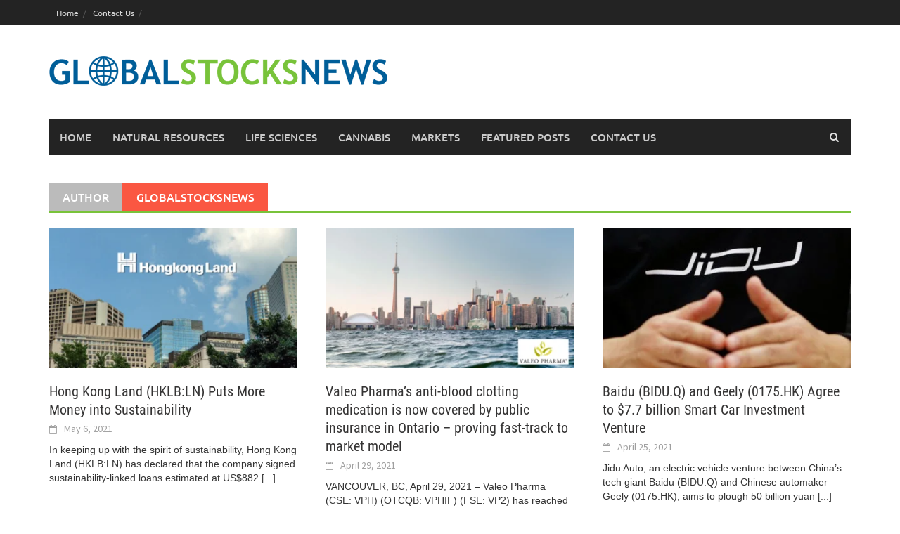

--- FILE ---
content_type: text/html; charset=UTF-8
request_url: https://globalstocksnews.com/author/globalstocksn/page/29/
body_size: 15128
content:
<!DOCTYPE html>
<html lang="en-US">
    <head>
        <meta charset="UTF-8">
        <meta name="viewport" content="width=device-width, initial-scale=1">
        <link rel="profile" href="http://gmpg.org/xfn/11">
        <link rel="pingback" href="https://globalstocksnews.com/xmlrpc.php">
        <title>globalstocksnews &#8211; Page 29 &#8211; Globalstocksnews</title>
<meta name='robots' content='max-image-preview:large' />
	<style>img:is([sizes="auto" i], [sizes^="auto," i]) { contain-intrinsic-size: 3000px 1500px }</style>
	<link rel="alternate" type="application/rss+xml" title="Globalstocksnews &raquo; Feed" href="https://globalstocksnews.com/feed/" />
<link rel="alternate" type="application/rss+xml" title="Globalstocksnews &raquo; Comments Feed" href="https://globalstocksnews.com/comments/feed/" />
<link rel="alternate" type="application/rss+xml" title="Globalstocksnews &raquo; Posts by globalstocksnews Feed" href="https://globalstocksnews.com/author/globalstocksn/feed/" />
<script type="text/javascript">
/* <![CDATA[ */
window._wpemojiSettings = {"baseUrl":"https:\/\/s.w.org\/images\/core\/emoji\/15.0.3\/72x72\/","ext":".png","svgUrl":"https:\/\/s.w.org\/images\/core\/emoji\/15.0.3\/svg\/","svgExt":".svg","source":{"concatemoji":"https:\/\/globalstocksnews.com\/wp-includes\/js\/wp-emoji-release.min.js?ver=76d587c2f84f953a83435d37b81b1d55"}};
/*! This file is auto-generated */
!function(i,n){var o,s,e;function c(e){try{var t={supportTests:e,timestamp:(new Date).valueOf()};sessionStorage.setItem(o,JSON.stringify(t))}catch(e){}}function p(e,t,n){e.clearRect(0,0,e.canvas.width,e.canvas.height),e.fillText(t,0,0);var t=new Uint32Array(e.getImageData(0,0,e.canvas.width,e.canvas.height).data),r=(e.clearRect(0,0,e.canvas.width,e.canvas.height),e.fillText(n,0,0),new Uint32Array(e.getImageData(0,0,e.canvas.width,e.canvas.height).data));return t.every(function(e,t){return e===r[t]})}function u(e,t,n){switch(t){case"flag":return n(e,"\ud83c\udff3\ufe0f\u200d\u26a7\ufe0f","\ud83c\udff3\ufe0f\u200b\u26a7\ufe0f")?!1:!n(e,"\ud83c\uddfa\ud83c\uddf3","\ud83c\uddfa\u200b\ud83c\uddf3")&&!n(e,"\ud83c\udff4\udb40\udc67\udb40\udc62\udb40\udc65\udb40\udc6e\udb40\udc67\udb40\udc7f","\ud83c\udff4\u200b\udb40\udc67\u200b\udb40\udc62\u200b\udb40\udc65\u200b\udb40\udc6e\u200b\udb40\udc67\u200b\udb40\udc7f");case"emoji":return!n(e,"\ud83d\udc26\u200d\u2b1b","\ud83d\udc26\u200b\u2b1b")}return!1}function f(e,t,n){var r="undefined"!=typeof WorkerGlobalScope&&self instanceof WorkerGlobalScope?new OffscreenCanvas(300,150):i.createElement("canvas"),a=r.getContext("2d",{willReadFrequently:!0}),o=(a.textBaseline="top",a.font="600 32px Arial",{});return e.forEach(function(e){o[e]=t(a,e,n)}),o}function t(e){var t=i.createElement("script");t.src=e,t.defer=!0,i.head.appendChild(t)}"undefined"!=typeof Promise&&(o="wpEmojiSettingsSupports",s=["flag","emoji"],n.supports={everything:!0,everythingExceptFlag:!0},e=new Promise(function(e){i.addEventListener("DOMContentLoaded",e,{once:!0})}),new Promise(function(t){var n=function(){try{var e=JSON.parse(sessionStorage.getItem(o));if("object"==typeof e&&"number"==typeof e.timestamp&&(new Date).valueOf()<e.timestamp+604800&&"object"==typeof e.supportTests)return e.supportTests}catch(e){}return null}();if(!n){if("undefined"!=typeof Worker&&"undefined"!=typeof OffscreenCanvas&&"undefined"!=typeof URL&&URL.createObjectURL&&"undefined"!=typeof Blob)try{var e="postMessage("+f.toString()+"("+[JSON.stringify(s),u.toString(),p.toString()].join(",")+"));",r=new Blob([e],{type:"text/javascript"}),a=new Worker(URL.createObjectURL(r),{name:"wpTestEmojiSupports"});return void(a.onmessage=function(e){c(n=e.data),a.terminate(),t(n)})}catch(e){}c(n=f(s,u,p))}t(n)}).then(function(e){for(var t in e)n.supports[t]=e[t],n.supports.everything=n.supports.everything&&n.supports[t],"flag"!==t&&(n.supports.everythingExceptFlag=n.supports.everythingExceptFlag&&n.supports[t]);n.supports.everythingExceptFlag=n.supports.everythingExceptFlag&&!n.supports.flag,n.DOMReady=!1,n.readyCallback=function(){n.DOMReady=!0}}).then(function(){return e}).then(function(){var e;n.supports.everything||(n.readyCallback(),(e=n.source||{}).concatemoji?t(e.concatemoji):e.wpemoji&&e.twemoji&&(t(e.twemoji),t(e.wpemoji)))}))}((window,document),window._wpemojiSettings);
/* ]]> */
</script>

<style id='wp-emoji-styles-inline-css' type='text/css'>

	img.wp-smiley, img.emoji {
		display: inline !important;
		border: none !important;
		box-shadow: none !important;
		height: 1em !important;
		width: 1em !important;
		margin: 0 0.07em !important;
		vertical-align: -0.1em !important;
		background: none !important;
		padding: 0 !important;
	}
</style>
<link rel='stylesheet' id='wp-block-library-css' href='https://globalstocksnews.com/wp-includes/css/dist/block-library/style.min.css?ver=76d587c2f84f953a83435d37b81b1d55' type='text/css' media='all' />
<style id='wp-block-library-theme-inline-css' type='text/css'>
.wp-block-audio :where(figcaption){color:#555;font-size:13px;text-align:center}.is-dark-theme .wp-block-audio :where(figcaption){color:#ffffffa6}.wp-block-audio{margin:0 0 1em}.wp-block-code{border:1px solid #ccc;border-radius:4px;font-family:Menlo,Consolas,monaco,monospace;padding:.8em 1em}.wp-block-embed :where(figcaption){color:#555;font-size:13px;text-align:center}.is-dark-theme .wp-block-embed :where(figcaption){color:#ffffffa6}.wp-block-embed{margin:0 0 1em}.blocks-gallery-caption{color:#555;font-size:13px;text-align:center}.is-dark-theme .blocks-gallery-caption{color:#ffffffa6}:root :where(.wp-block-image figcaption){color:#555;font-size:13px;text-align:center}.is-dark-theme :root :where(.wp-block-image figcaption){color:#ffffffa6}.wp-block-image{margin:0 0 1em}.wp-block-pullquote{border-bottom:4px solid;border-top:4px solid;color:currentColor;margin-bottom:1.75em}.wp-block-pullquote cite,.wp-block-pullquote footer,.wp-block-pullquote__citation{color:currentColor;font-size:.8125em;font-style:normal;text-transform:uppercase}.wp-block-quote{border-left:.25em solid;margin:0 0 1.75em;padding-left:1em}.wp-block-quote cite,.wp-block-quote footer{color:currentColor;font-size:.8125em;font-style:normal;position:relative}.wp-block-quote:where(.has-text-align-right){border-left:none;border-right:.25em solid;padding-left:0;padding-right:1em}.wp-block-quote:where(.has-text-align-center){border:none;padding-left:0}.wp-block-quote.is-large,.wp-block-quote.is-style-large,.wp-block-quote:where(.is-style-plain){border:none}.wp-block-search .wp-block-search__label{font-weight:700}.wp-block-search__button{border:1px solid #ccc;padding:.375em .625em}:where(.wp-block-group.has-background){padding:1.25em 2.375em}.wp-block-separator.has-css-opacity{opacity:.4}.wp-block-separator{border:none;border-bottom:2px solid;margin-left:auto;margin-right:auto}.wp-block-separator.has-alpha-channel-opacity{opacity:1}.wp-block-separator:not(.is-style-wide):not(.is-style-dots){width:100px}.wp-block-separator.has-background:not(.is-style-dots){border-bottom:none;height:1px}.wp-block-separator.has-background:not(.is-style-wide):not(.is-style-dots){height:2px}.wp-block-table{margin:0 0 1em}.wp-block-table td,.wp-block-table th{word-break:normal}.wp-block-table :where(figcaption){color:#555;font-size:13px;text-align:center}.is-dark-theme .wp-block-table :where(figcaption){color:#ffffffa6}.wp-block-video :where(figcaption){color:#555;font-size:13px;text-align:center}.is-dark-theme .wp-block-video :where(figcaption){color:#ffffffa6}.wp-block-video{margin:0 0 1em}:root :where(.wp-block-template-part.has-background){margin-bottom:0;margin-top:0;padding:1.25em 2.375em}
</style>
<style id='classic-theme-styles-inline-css' type='text/css'>
/*! This file is auto-generated */
.wp-block-button__link{color:#fff;background-color:#32373c;border-radius:9999px;box-shadow:none;text-decoration:none;padding:calc(.667em + 2px) calc(1.333em + 2px);font-size:1.125em}.wp-block-file__button{background:#32373c;color:#fff;text-decoration:none}
</style>
<style id='global-styles-inline-css' type='text/css'>
:root{--wp--preset--aspect-ratio--square: 1;--wp--preset--aspect-ratio--4-3: 4/3;--wp--preset--aspect-ratio--3-4: 3/4;--wp--preset--aspect-ratio--3-2: 3/2;--wp--preset--aspect-ratio--2-3: 2/3;--wp--preset--aspect-ratio--16-9: 16/9;--wp--preset--aspect-ratio--9-16: 9/16;--wp--preset--color--black: #000000;--wp--preset--color--cyan-bluish-gray: #abb8c3;--wp--preset--color--white: #ffffff;--wp--preset--color--pale-pink: #f78da7;--wp--preset--color--vivid-red: #cf2e2e;--wp--preset--color--luminous-vivid-orange: #ff6900;--wp--preset--color--luminous-vivid-amber: #fcb900;--wp--preset--color--light-green-cyan: #7bdcb5;--wp--preset--color--vivid-green-cyan: #00d084;--wp--preset--color--pale-cyan-blue: #8ed1fc;--wp--preset--color--vivid-cyan-blue: #0693e3;--wp--preset--color--vivid-purple: #9b51e0;--wp--preset--gradient--vivid-cyan-blue-to-vivid-purple: linear-gradient(135deg,rgba(6,147,227,1) 0%,rgb(155,81,224) 100%);--wp--preset--gradient--light-green-cyan-to-vivid-green-cyan: linear-gradient(135deg,rgb(122,220,180) 0%,rgb(0,208,130) 100%);--wp--preset--gradient--luminous-vivid-amber-to-luminous-vivid-orange: linear-gradient(135deg,rgba(252,185,0,1) 0%,rgba(255,105,0,1) 100%);--wp--preset--gradient--luminous-vivid-orange-to-vivid-red: linear-gradient(135deg,rgba(255,105,0,1) 0%,rgb(207,46,46) 100%);--wp--preset--gradient--very-light-gray-to-cyan-bluish-gray: linear-gradient(135deg,rgb(238,238,238) 0%,rgb(169,184,195) 100%);--wp--preset--gradient--cool-to-warm-spectrum: linear-gradient(135deg,rgb(74,234,220) 0%,rgb(151,120,209) 20%,rgb(207,42,186) 40%,rgb(238,44,130) 60%,rgb(251,105,98) 80%,rgb(254,248,76) 100%);--wp--preset--gradient--blush-light-purple: linear-gradient(135deg,rgb(255,206,236) 0%,rgb(152,150,240) 100%);--wp--preset--gradient--blush-bordeaux: linear-gradient(135deg,rgb(254,205,165) 0%,rgb(254,45,45) 50%,rgb(107,0,62) 100%);--wp--preset--gradient--luminous-dusk: linear-gradient(135deg,rgb(255,203,112) 0%,rgb(199,81,192) 50%,rgb(65,88,208) 100%);--wp--preset--gradient--pale-ocean: linear-gradient(135deg,rgb(255,245,203) 0%,rgb(182,227,212) 50%,rgb(51,167,181) 100%);--wp--preset--gradient--electric-grass: linear-gradient(135deg,rgb(202,248,128) 0%,rgb(113,206,126) 100%);--wp--preset--gradient--midnight: linear-gradient(135deg,rgb(2,3,129) 0%,rgb(40,116,252) 100%);--wp--preset--font-size--small: 13px;--wp--preset--font-size--medium: 20px;--wp--preset--font-size--large: 36px;--wp--preset--font-size--x-large: 42px;--wp--preset--spacing--20: 0.44rem;--wp--preset--spacing--30: 0.67rem;--wp--preset--spacing--40: 1rem;--wp--preset--spacing--50: 1.5rem;--wp--preset--spacing--60: 2.25rem;--wp--preset--spacing--70: 3.38rem;--wp--preset--spacing--80: 5.06rem;--wp--preset--shadow--natural: 6px 6px 9px rgba(0, 0, 0, 0.2);--wp--preset--shadow--deep: 12px 12px 50px rgba(0, 0, 0, 0.4);--wp--preset--shadow--sharp: 6px 6px 0px rgba(0, 0, 0, 0.2);--wp--preset--shadow--outlined: 6px 6px 0px -3px rgba(255, 255, 255, 1), 6px 6px rgba(0, 0, 0, 1);--wp--preset--shadow--crisp: 6px 6px 0px rgba(0, 0, 0, 1);}:where(.is-layout-flex){gap: 0.5em;}:where(.is-layout-grid){gap: 0.5em;}body .is-layout-flex{display: flex;}.is-layout-flex{flex-wrap: wrap;align-items: center;}.is-layout-flex > :is(*, div){margin: 0;}body .is-layout-grid{display: grid;}.is-layout-grid > :is(*, div){margin: 0;}:where(.wp-block-columns.is-layout-flex){gap: 2em;}:where(.wp-block-columns.is-layout-grid){gap: 2em;}:where(.wp-block-post-template.is-layout-flex){gap: 1.25em;}:where(.wp-block-post-template.is-layout-grid){gap: 1.25em;}.has-black-color{color: var(--wp--preset--color--black) !important;}.has-cyan-bluish-gray-color{color: var(--wp--preset--color--cyan-bluish-gray) !important;}.has-white-color{color: var(--wp--preset--color--white) !important;}.has-pale-pink-color{color: var(--wp--preset--color--pale-pink) !important;}.has-vivid-red-color{color: var(--wp--preset--color--vivid-red) !important;}.has-luminous-vivid-orange-color{color: var(--wp--preset--color--luminous-vivid-orange) !important;}.has-luminous-vivid-amber-color{color: var(--wp--preset--color--luminous-vivid-amber) !important;}.has-light-green-cyan-color{color: var(--wp--preset--color--light-green-cyan) !important;}.has-vivid-green-cyan-color{color: var(--wp--preset--color--vivid-green-cyan) !important;}.has-pale-cyan-blue-color{color: var(--wp--preset--color--pale-cyan-blue) !important;}.has-vivid-cyan-blue-color{color: var(--wp--preset--color--vivid-cyan-blue) !important;}.has-vivid-purple-color{color: var(--wp--preset--color--vivid-purple) !important;}.has-black-background-color{background-color: var(--wp--preset--color--black) !important;}.has-cyan-bluish-gray-background-color{background-color: var(--wp--preset--color--cyan-bluish-gray) !important;}.has-white-background-color{background-color: var(--wp--preset--color--white) !important;}.has-pale-pink-background-color{background-color: var(--wp--preset--color--pale-pink) !important;}.has-vivid-red-background-color{background-color: var(--wp--preset--color--vivid-red) !important;}.has-luminous-vivid-orange-background-color{background-color: var(--wp--preset--color--luminous-vivid-orange) !important;}.has-luminous-vivid-amber-background-color{background-color: var(--wp--preset--color--luminous-vivid-amber) !important;}.has-light-green-cyan-background-color{background-color: var(--wp--preset--color--light-green-cyan) !important;}.has-vivid-green-cyan-background-color{background-color: var(--wp--preset--color--vivid-green-cyan) !important;}.has-pale-cyan-blue-background-color{background-color: var(--wp--preset--color--pale-cyan-blue) !important;}.has-vivid-cyan-blue-background-color{background-color: var(--wp--preset--color--vivid-cyan-blue) !important;}.has-vivid-purple-background-color{background-color: var(--wp--preset--color--vivid-purple) !important;}.has-black-border-color{border-color: var(--wp--preset--color--black) !important;}.has-cyan-bluish-gray-border-color{border-color: var(--wp--preset--color--cyan-bluish-gray) !important;}.has-white-border-color{border-color: var(--wp--preset--color--white) !important;}.has-pale-pink-border-color{border-color: var(--wp--preset--color--pale-pink) !important;}.has-vivid-red-border-color{border-color: var(--wp--preset--color--vivid-red) !important;}.has-luminous-vivid-orange-border-color{border-color: var(--wp--preset--color--luminous-vivid-orange) !important;}.has-luminous-vivid-amber-border-color{border-color: var(--wp--preset--color--luminous-vivid-amber) !important;}.has-light-green-cyan-border-color{border-color: var(--wp--preset--color--light-green-cyan) !important;}.has-vivid-green-cyan-border-color{border-color: var(--wp--preset--color--vivid-green-cyan) !important;}.has-pale-cyan-blue-border-color{border-color: var(--wp--preset--color--pale-cyan-blue) !important;}.has-vivid-cyan-blue-border-color{border-color: var(--wp--preset--color--vivid-cyan-blue) !important;}.has-vivid-purple-border-color{border-color: var(--wp--preset--color--vivid-purple) !important;}.has-vivid-cyan-blue-to-vivid-purple-gradient-background{background: var(--wp--preset--gradient--vivid-cyan-blue-to-vivid-purple) !important;}.has-light-green-cyan-to-vivid-green-cyan-gradient-background{background: var(--wp--preset--gradient--light-green-cyan-to-vivid-green-cyan) !important;}.has-luminous-vivid-amber-to-luminous-vivid-orange-gradient-background{background: var(--wp--preset--gradient--luminous-vivid-amber-to-luminous-vivid-orange) !important;}.has-luminous-vivid-orange-to-vivid-red-gradient-background{background: var(--wp--preset--gradient--luminous-vivid-orange-to-vivid-red) !important;}.has-very-light-gray-to-cyan-bluish-gray-gradient-background{background: var(--wp--preset--gradient--very-light-gray-to-cyan-bluish-gray) !important;}.has-cool-to-warm-spectrum-gradient-background{background: var(--wp--preset--gradient--cool-to-warm-spectrum) !important;}.has-blush-light-purple-gradient-background{background: var(--wp--preset--gradient--blush-light-purple) !important;}.has-blush-bordeaux-gradient-background{background: var(--wp--preset--gradient--blush-bordeaux) !important;}.has-luminous-dusk-gradient-background{background: var(--wp--preset--gradient--luminous-dusk) !important;}.has-pale-ocean-gradient-background{background: var(--wp--preset--gradient--pale-ocean) !important;}.has-electric-grass-gradient-background{background: var(--wp--preset--gradient--electric-grass) !important;}.has-midnight-gradient-background{background: var(--wp--preset--gradient--midnight) !important;}.has-small-font-size{font-size: var(--wp--preset--font-size--small) !important;}.has-medium-font-size{font-size: var(--wp--preset--font-size--medium) !important;}.has-large-font-size{font-size: var(--wp--preset--font-size--large) !important;}.has-x-large-font-size{font-size: var(--wp--preset--font-size--x-large) !important;}
:where(.wp-block-post-template.is-layout-flex){gap: 1.25em;}:where(.wp-block-post-template.is-layout-grid){gap: 1.25em;}
:where(.wp-block-columns.is-layout-flex){gap: 2em;}:where(.wp-block-columns.is-layout-grid){gap: 2em;}
:root :where(.wp-block-pullquote){font-size: 1.5em;line-height: 1.6;}
</style>
<link rel='stylesheet' id='parente2-style-css' href='https://globalstocksnews.com/wp-content/themes/awaken/style.css?ver=76d587c2f84f953a83435d37b81b1d55' type='text/css' media='all' />
<link rel='stylesheet' id='childe2-style-css' href='https://globalstocksnews.com/wp-content/themes/globalstocksnews-child/style.css?ver=76d587c2f84f953a83435d37b81b1d55' type='text/css' media='all' />
<link rel='stylesheet' id='awaken-font-awesome-css' href='https://globalstocksnews.com/wp-content/themes/awaken/css/font-awesome.min.css?ver=4.4.0' type='text/css' media='all' />
<link rel='stylesheet' id='bootstrap.css-css' href='https://globalstocksnews.com/wp-content/themes/awaken/css/bootstrap.min.css?ver=all' type='text/css' media='all' />
<link rel='stylesheet' id='awaken-style-css' href='https://globalstocksnews.com/wp-content/themes/globalstocksnews-child/style.css?ver=1.2' type='text/css' media='all' />
<link rel='stylesheet' id='awaken-fonts-css' href='https://globalstocksnews.com/wp-content/themes/awaken/css/fonts.css' type='text/css' media='all' />
<script type="text/javascript" src="https://globalstocksnews.com/wp-includes/js/jquery/jquery.min.js?ver=3.7.1" id="jquery-core-js"></script>
<script type="text/javascript" src="https://globalstocksnews.com/wp-includes/js/jquery/jquery-migrate.min.js?ver=3.4.1" id="jquery-migrate-js"></script>
<!--[if lt IE 9]>
<script type="text/javascript" src="https://globalstocksnews.com/wp-content/themes/awaken/js/respond.min.js?ver=76d587c2f84f953a83435d37b81b1d55" id="respond-js"></script>
<![endif]-->
<!--[if lt IE 9]>
<script type="text/javascript" src="https://globalstocksnews.com/wp-content/themes/awaken/js/html5shiv.js?ver=76d587c2f84f953a83435d37b81b1d55" id="html5shiv-js"></script>
<![endif]-->
<link rel="https://api.w.org/" href="https://globalstocksnews.com/wp-json/" /><link rel="alternate" title="JSON" type="application/json" href="https://globalstocksnews.com/wp-json/wp/v2/users/1" /><link rel="EditURI" type="application/rsd+xml" title="RSD" href="https://globalstocksnews.com/xmlrpc.php?rsd" />

<style>.site-logo {
   padding-top: 45px;
}
.wpcf7-form-control.wpcf7-text.wpcf7-validates-as-required {
   width: 500px;
   border-radius: 5px;
   border: 1px solid #ccc;
}
input[type="text"], input[type="email"], input[type="url"], input[type="password"], input[type="search"] {
   padding: 3px;
   width: 348px;
   border: 1px solid #ccc;
   border-radius: px;
}
.wpcf7-form-control.wpcf7-textarea {
   width: 500px;
   border: 1px solid #ccc;
   border-radius: 5px;
}
.comments-link {
   display: none;
}
.afp-title {
   color: #fff;
}
.afp-title:hover {
   color: #fa5742;
}
.single-entry-footer {
   display: none;
}
.contact-main {
   width: 100%;
}
.cont-lft {
   width: 50%;
   float: left;
}
.cont-right {
   width: 50%;
   float: right;
}
.cont-right p {
   font-size: 19px;
}
.main-navigation li.current-menu-item {
   background-color: #79C33A;
}
.page-entry-header, .archive-page-header, .search-page-header {
   border-bottom: 2px solid #79C33A;
 
}
.page-entry-title{
background: #79C33A;
}
.main-navigation a:hover {
   background: #79C33A;
}
.awt-title {
   background: #79C33A;
}
.awt-container {
   border-bottom: 2px solid #79C33A;
}
.main-widget-area .widget-title {
   background: #79C33A;
}
.widget-title-container {
   border-bottom: 2px solid #79C33A;
}
.search-form .search-submit {
background: #79C33A;
}
.footer-site-info a:hover {
   color: #79C33A;
}
.site-footer a:hover {
   color: #79C33A;
}
.tnp-submit{
   width: 100% !important;
   padding: 10px;
   display: block;
   border: 1px solid #ddd !important;
}
.entry-content p {
   font-size: 18px !important;
   font-family: "Merriweather", Sans-serif;
line-height: 2em;
}
#three_block_widget-2 > .awt-container, #three_block_widget-4 > .awt-container {
   display: none;
}
a.label_btn_n {
   color: #fff;
}
a.more_btn_n{
    border: none;
    background: #232323;
    color: #fff;
    cursor: pointer;
    -webkit-appearance: button;
    font-size: 14px;
    font-size: 1.5rem;
    line-height: 1;
    padding: 9px 20px;
    float: right;
}

a.more_btn_n:hover{
    background: #79C33A;

}
.main-navigation a, .top-navigation a,
.awaken-slider-details-container a {
    text-decoration: none;
}</style><link rel="icon" href="https://globalstocksnews.com/wp-content/uploads/2020/07/Untitled-1.png" sizes="32x32" />
<link rel="icon" href="https://globalstocksnews.com/wp-content/uploads/2020/07/Untitled-1.png" sizes="192x192" />
<link rel="apple-touch-icon" href="https://globalstocksnews.com/wp-content/uploads/2020/07/Untitled-1.png" />
<meta name="msapplication-TileImage" content="https://globalstocksnews.com/wp-content/uploads/2020/07/Untitled-1.png" />
    </head>

    <body class="archive paged author author-globalstocksn author-1 wp-embed-responsive paged-29 author-paged-29">
                <div id="page" class="hfeed site">
            <a class="skip-link screen-reader-text" href="#content">Skip to content</a>
            <header id="masthead" class="site-header" role="banner">

                	
                    <div class="top-nav">
                        <div class="container">
                            <div class="row">
                                                                <div class="col-xs-12 col-sm-6 col-md-8 ">
                                                                            <nav id="top-navigation" class="top-navigation" role="navigation">
                                            <div class="menu-top-menu-container"><ul id="menu-top-menu" class="menu"><li id="menu-item-14" class="menu-item menu-item-type-custom menu-item-object-custom menu-item-home menu-item-14"><a href="http://globalstocksnews.com/">Home</a></li>
<li id="menu-item-158" class="menu-item menu-item-type-post_type menu-item-object-page menu-item-158"><a href="https://globalstocksnews.com/contact-us/">Contact Us</a></li>
</ul></div>                                        </nav><!-- #site-navigation -->	
                                        <a href="#" class="navbutton" id="top-nav-button">Top Menu</a>
                                        <div class="responsive-topnav"></div>
                                    			
                                </div><!-- col-xs-12 col-sm-6 col-md-8 -->
                                <div class="col-xs-12 col-sm-6 col-md-4">
                                                                    </div><!-- col-xs-12 col-sm-6 col-md-4 -->
                            </div><!-- row -->
                        </div><!-- .container -->
                    </div>
                
                <div class="site-branding">
                    <div class="container">
                        <div class="site-brand-container">
                                                            <div class="site-logo">
                                    <a href="https://globalstocksnews.com/" rel="home"><img src="https://globalstocksnews.com/wp-content/uploads/2020/07/logo.png" alt="Globalstocksnews"></a>
                                </div>
                                                    </div><!-- .site-brand-container -->
                                			
                    </div>
                </div>

                <div class="container">
                    <div class="awaken-navigation-container">
                        <nav id="site-navigation" class="main-navigation cl-effect-10" role="navigation">
<div class="menu-main-menu-container"><ul id="menu-main-menu" class="menu"><li id="menu-item-12" class="menu-item menu-item-type-custom menu-item-object-custom menu-item-home menu-item-12"><a href="http://globalstocksnews.com/">Home</a></li>
<li id="menu-item-54" class="menu-item menu-item-type-taxonomy menu-item-object-category menu-item-54"><a href="https://globalstocksnews.com/category/natural-resources/">Natural resources</a></li>
<li id="menu-item-55" class="menu-item menu-item-type-taxonomy menu-item-object-category menu-item-55"><a href="https://globalstocksnews.com/category/life-sciences/">life sciences</a></li>
<li id="menu-item-56" class="menu-item menu-item-type-taxonomy menu-item-object-category menu-item-56"><a href="https://globalstocksnews.com/category/cannabis/">cannabis</a></li>
<li id="menu-item-57" class="menu-item menu-item-type-taxonomy menu-item-object-category menu-item-57"><a href="https://globalstocksnews.com/category/markets/">markets</a></li>
<li id="menu-item-316" class="menu-item menu-item-type-taxonomy menu-item-object-category menu-item-316"><a href="https://globalstocksnews.com/category/featured-posts/">featured posts</a></li>
<li id="menu-item-157" class="menu-item menu-item-type-post_type menu-item-object-page menu-item-157"><a href="https://globalstocksnews.com/contact-us/">Contact Us</a></li>
</ul></div>                        </nav><!-- #site-navigation -->
                        <a href="#" class="navbutton" id="main-nav-button">Main Menu</a>
                        <div class="responsive-mainnav"></div>

                            <div class="awaken-search-button-icon"></div>
                            <div class="awaken-search-box-container">
                                <div class="awaken-search-box">
                                    <form action="https://globalstocksnews.com/" id="awaken-search-form" method="get">
                                        <input type="text" value="" name="s" id="s" />
                                        <input type="submit" value="Search" />
                                    </form>
                                </div><!-- th-search-box -->
                            </div><!-- .th-search-box-container -->

                    </div><!-- .awaken-navigation-container-->
                </div><!-- .container -->
            </header><!-- #masthead -->

            <div id="content" class="site-content">
                <div class="container">

                    <div class="row">
<div class="col-xs-12 col-sm-12 col-md-12 ">
	<section id="primary" class="content-area">
		<main id="main" class="site-main" role="main">

		
			<header class="archive-page-header">
				<h1 class="archive-page-title">
					<div class="archive-title-span">Author</div>globalstocksnews				</h1>

			</header><!-- .page-header -->
            						<div class="row">
			
				<div class="col-xs-12 col-sm-4 col-md-4">
<article id="post-623" class="genaral-post-item post-623 post type-post status-publish format-standard has-post-thumbnail hentry category-featured-posts">
			<figure class="genpost-featured-image">
			<a href="https://globalstocksnews.com/hong-kong-land-hklbln-puts-more-money-into-sustainability/" title="Hong Kong Land (HKLB:LN) Puts More Money into Sustainability"><img width="388" height="220" src="https://globalstocksnews.com/wp-content/uploads/2021/05/c-users-szxcty-pictures-hkl4-png-1-e1620251260887-388x220.png" class="attachment-featured size-featured wp-post-image" alt="C:\Users\SZXCTY\Pictures\hkl4.png" decoding="async" fetchpriority="high" srcset="https://globalstocksnews.com/wp-content/uploads/2021/05/c-users-szxcty-pictures-hkl4-png-1-e1620251260887-388x220.png 388w, https://globalstocksnews.com/wp-content/uploads/2021/05/c-users-szxcty-pictures-hkl4-png-1-e1620251260887-300x169.png 300w, https://globalstocksnews.com/wp-content/uploads/2021/05/c-users-szxcty-pictures-hkl4-png-1-e1620251260887.png 512w" sizes="(max-width: 388px) 100vw, 388px" /></a>
		</figure>
	
	<header class="genpost-entry-header">
		<h2 class="genpost-entry-title entry-title"><a href="https://globalstocksnews.com/hong-kong-land-hklbln-puts-more-money-into-sustainability/" rel="bookmark">Hong Kong Land (HKLB:LN) Puts More Money into Sustainability</a></h2>
					<div class="genpost-entry-meta">
				<span class="posted-on"><a href="https://globalstocksnews.com/hong-kong-land-hklbln-puts-more-money-into-sustainability/" rel="bookmark"><time class="entry-date published" datetime="2021-05-06T04:06:56-08:00">May 6, 2021</time><time class="updated" datetime="2025-03-13T21:13:44-08:00">March 13, 2025</time></a></span><span class="byline"><span class="author vcard"><a class="url fn n" href="https://globalstocksnews.com/author/globalstocksn/">globalstocksnews</a></span></span>			    			</div><!-- .entry-meta -->
			</header><!-- .entry-header -->

	<div class="genpost-entry-content">
		In keeping up with the spirit of sustainability, Hong Kong Land (HKLB:LN) has declared that the company signed sustainability-linked loans estimated at US$882 
<a class="moretag" href="https://globalstocksnews.com/hong-kong-land-hklbln-puts-more-money-into-sustainability/"> [...]</a>			</div><!-- .entry-content -->
</article><!-- #post-## -->
</div>							
				<div class="col-xs-12 col-sm-4 col-md-4">
<article id="post-603" class="genaral-post-item post-603 post type-post status-publish format-standard has-post-thumbnail hentry category-featured-posts">
			<figure class="genpost-featured-image">
			<a href="https://globalstocksnews.com/valeo-pharmas-anti-blood-clotting-medication-is-now-covered-by-public-insurance-in-ontario-proving-fast-track-to-market-model/" title="Valeo Pharma’s anti-blood clotting medication is now covered by public insurance in Ontario – proving fast-track to market model"><img width="388" height="220" src="https://globalstocksnews.com/wp-content/uploads/2021/04/word-image-11-e1619685228648-388x220.png" class="attachment-featured size-featured wp-post-image" alt="" decoding="async" /></a>
		</figure>
	
	<header class="genpost-entry-header">
		<h2 class="genpost-entry-title entry-title"><a href="https://globalstocksnews.com/valeo-pharmas-anti-blood-clotting-medication-is-now-covered-by-public-insurance-in-ontario-proving-fast-track-to-market-model/" rel="bookmark">Valeo Pharma’s anti-blood clotting medication is now covered by public insurance in Ontario – proving fast-track to market model</a></h2>
					<div class="genpost-entry-meta">
				<span class="posted-on"><a href="https://globalstocksnews.com/valeo-pharmas-anti-blood-clotting-medication-is-now-covered-by-public-insurance-in-ontario-proving-fast-track-to-market-model/" rel="bookmark"><time class="entry-date published" datetime="2021-04-29T19:14:22-08:00">April 29, 2021</time><time class="updated" datetime="2025-03-13T21:13:44-08:00">March 13, 2025</time></a></span><span class="byline"><span class="author vcard"><a class="url fn n" href="https://globalstocksnews.com/author/globalstocksn/">globalstocksnews</a></span></span>			    			</div><!-- .entry-meta -->
			</header><!-- .entry-header -->

	<div class="genpost-entry-content">
		VANCOUVER, BC, April 29, 2021 – Valeo Pharma (CSE: VPH) (OTCQB: VPHIF) (FSE: VP2) has reached an agreement with the Ontario Public Drug 
<a class="moretag" href="https://globalstocksnews.com/valeo-pharmas-anti-blood-clotting-medication-is-now-covered-by-public-insurance-in-ontario-proving-fast-track-to-market-model/"> [...]</a>			</div><!-- .entry-content -->
</article><!-- #post-## -->
</div>							
				<div class="col-xs-12 col-sm-4 col-md-4">
<article id="post-596" class="genaral-post-item post-596 post type-post status-publish format-standard has-post-thumbnail hentry category-china category-featured-posts category-finance">
			<figure class="genpost-featured-image">
			<a href="https://globalstocksnews.com/baidu-bidu-q-and-geely-0175-hk-agree-to-7-7-billion-smart-car-investment-venture/" title="Baidu (BIDU.Q) and Geely (0175.HK) Agree to $7.7 billion Smart Car Investment Venture"><img width="388" height="220" src="https://globalstocksnews.com/wp-content/uploads/2021/04/c-users-szxcty-pictures-jidu-jpg-2-388x220.jpeg" class="attachment-featured size-featured wp-post-image" alt="C:\Users\SZXCTY\Pictures\jidu.jpg" decoding="async" /></a>
		</figure>
	
	<header class="genpost-entry-header">
		<h2 class="genpost-entry-title entry-title"><a href="https://globalstocksnews.com/baidu-bidu-q-and-geely-0175-hk-agree-to-7-7-billion-smart-car-investment-venture/" rel="bookmark">Baidu (BIDU.Q) and Geely (0175.HK) Agree to $7.7 billion Smart Car Investment Venture</a></h2>
					<div class="genpost-entry-meta">
				<span class="posted-on"><a href="https://globalstocksnews.com/baidu-bidu-q-and-geely-0175-hk-agree-to-7-7-billion-smart-car-investment-venture/" rel="bookmark"><time class="entry-date published" datetime="2021-04-25T05:18:27-08:00">April 25, 2021</time><time class="updated" datetime="2025-03-13T21:13:44-08:00">March 13, 2025</time></a></span><span class="byline"><span class="author vcard"><a class="url fn n" href="https://globalstocksnews.com/author/globalstocksn/">globalstocksnews</a></span></span>			    			</div><!-- .entry-meta -->
			</header><!-- .entry-header -->

	<div class="genpost-entry-content">
		Jidu Auto, an electric vehicle venture between China’s tech giant Baidu (BIDU.Q) and Chinese automaker Geely (0175.HK), aims to plough 50 billion yuan 
<a class="moretag" href="https://globalstocksnews.com/baidu-bidu-q-and-geely-0175-hk-agree-to-7-7-billion-smart-car-investment-venture/"> [...]</a>			</div><!-- .entry-content -->
</article><!-- #post-## -->
</div>				</div><div class="row">			
				<div class="col-xs-12 col-sm-4 col-md-4">
<article id="post-575" class="genaral-post-item post-575 post type-post status-publish format-standard has-post-thumbnail hentry category-edibles category-featured-posts category-finance category-markets">
			<figure class="genpost-featured-image">
			<a href="https://globalstocksnews.com/kimco-realty-kim-nyse-acquires-rival-weingarten-realty-wri-nyse-in-3-87-billion-merger/" title="Kimco Realty (KIM.NYSE) Acquires Rival Weingarten Realty (WRI.NYSE) in $3.87 Billion Merger"><img width="388" height="220" src="https://globalstocksnews.com/wp-content/uploads/2021/04/c-users-szxcty-pictures-merger-jpg-e1618562327149-388x220.jpeg" class="attachment-featured size-featured wp-post-image" alt="C:\Users\SZXCTY\Pictures\merger.jpg" decoding="async" loading="lazy" /></a>
		</figure>
	
	<header class="genpost-entry-header">
		<h2 class="genpost-entry-title entry-title"><a href="https://globalstocksnews.com/kimco-realty-kim-nyse-acquires-rival-weingarten-realty-wri-nyse-in-3-87-billion-merger/" rel="bookmark">Kimco Realty (KIM.NYSE) Acquires Rival Weingarten Realty (WRI.NYSE) in $3.87 Billion Merger</a></h2>
					<div class="genpost-entry-meta">
				<span class="posted-on"><a href="https://globalstocksnews.com/kimco-realty-kim-nyse-acquires-rival-weingarten-realty-wri-nyse-in-3-87-billion-merger/" rel="bookmark"><time class="entry-date published" datetime="2021-04-16T09:01:25-08:00">April 16, 2021</time><time class="updated" datetime="2025-03-13T21:13:44-08:00">March 13, 2025</time></a></span><span class="byline"><span class="author vcard"><a class="url fn n" href="https://globalstocksnews.com/author/globalstocksn/">globalstocksnews</a></span></span>			    			</div><!-- .entry-meta -->
			</header><!-- .entry-header -->

	<div class="genpost-entry-content">
		Kimco Realty (KIM.NYSE), and Weingarten Realty Investors (WRI.NYSE), have entered into a definitive merger agreement. The deal will see Weingarten merge with Kimco, 
<a class="moretag" href="https://globalstocksnews.com/kimco-realty-kim-nyse-acquires-rival-weingarten-realty-wri-nyse-in-3-87-billion-merger/"> [...]</a>			</div><!-- .entry-content -->
</article><!-- #post-## -->
</div>							
				<div class="col-xs-12 col-sm-4 col-md-4">
<article id="post-553" class="genaral-post-item post-553 post type-post status-publish format-standard has-post-thumbnail hentry category-featured-posts tag-organic-food tag-organic-garage-og-v tag-organic-grocer">
			<figure class="genpost-featured-image">
			<a href="https://globalstocksnews.com/organic-garage-og-v-hand-picked-partner-program-adds-sushi-kiosks-and-organic-baked-goods-to-the-mix/" title="Organic Garage (OG.V) hand-picked partner program adds sushi kiosks and organic baked goods to the mix"><img width="388" height="220" src="https://globalstocksnews.com/wp-content/uploads/2021/04/word-image-388x220.png" class="attachment-featured size-featured wp-post-image" alt="" decoding="async" loading="lazy" /></a>
		</figure>
	
	<header class="genpost-entry-header">
		<h2 class="genpost-entry-title entry-title"><a href="https://globalstocksnews.com/organic-garage-og-v-hand-picked-partner-program-adds-sushi-kiosks-and-organic-baked-goods-to-the-mix/" rel="bookmark">Organic Garage (OG.V) hand-picked partner program adds sushi kiosks and organic baked goods to the mix</a></h2>
					<div class="genpost-entry-meta">
				<span class="posted-on"><a href="https://globalstocksnews.com/organic-garage-og-v-hand-picked-partner-program-adds-sushi-kiosks-and-organic-baked-goods-to-the-mix/" rel="bookmark"><time class="entry-date published" datetime="2021-04-14T03:46:17-08:00">April 14, 2021</time><time class="updated" datetime="2025-03-13T21:13:44-08:00">March 13, 2025</time></a></span><span class="byline"><span class="author vcard"><a class="url fn n" href="https://globalstocksnews.com/author/globalstocksn/">globalstocksnews</a></span></span>			    			</div><!-- .entry-meta -->
			</header><!-- .entry-header -->

	<div class="genpost-entry-content">
		On March 17, 2021 Organic Garage (OG.V) announced the expansion of its Hand-Picked Partner program. Following the success of the Handpicked Partner Program 
<a class="moretag" href="https://globalstocksnews.com/organic-garage-og-v-hand-picked-partner-program-adds-sushi-kiosks-and-organic-baked-goods-to-the-mix/"> [...]</a>			</div><!-- .entry-content -->
</article><!-- #post-## -->
</div>							
				<div class="col-xs-12 col-sm-4 col-md-4">
<article id="post-506" class="genaral-post-item post-506 post type-post status-publish format-standard has-post-thumbnail hentry category-featured-posts category-technology tag-csebets-fraf0o3-otcblitf tag-bets-c tag-fantasy-sports tag-india-gambling tag-interactive-games-technologies">
			<figure class="genpost-featured-image">
			<a href="https://globalstocksnews.com/interactive-games-bets-c-launches-blitzpools-into-the-new-frontier-of-on-line-gambling-in-india/" title="Interactive Games (BETS.C) launches BLITZPOOLS into the new frontier of on-line gambling in India"><img width="388" height="220" src="https://globalstocksnews.com/wp-content/uploads/2021/03/word-image-388x220.png" class="attachment-featured size-featured wp-post-image" alt="" decoding="async" loading="lazy" /></a>
		</figure>
	
	<header class="genpost-entry-header">
		<h2 class="genpost-entry-title entry-title"><a href="https://globalstocksnews.com/interactive-games-bets-c-launches-blitzpools-into-the-new-frontier-of-on-line-gambling-in-india/" rel="bookmark">Interactive Games (BETS.C) launches BLITZPOOLS into the new frontier of on-line gambling in India</a></h2>
					<div class="genpost-entry-meta">
				<span class="posted-on"><a href="https://globalstocksnews.com/interactive-games-bets-c-launches-blitzpools-into-the-new-frontier-of-on-line-gambling-in-india/" rel="bookmark"><time class="entry-date published" datetime="2021-04-13T05:58:37-08:00">April 13, 2021</time><time class="updated" datetime="2025-03-13T21:13:44-08:00">March 13, 2025</time></a></span><span class="byline"><span class="author vcard"><a class="url fn n" href="https://globalstocksnews.com/author/globalstocksn/">globalstocksnews</a></span></span>			    			</div><!-- .entry-meta -->
			</header><!-- .entry-header -->

	<div class="genpost-entry-content">
		VANCOUVER, B.C March 22, 2021 &#8211; Interactive Games Technologies (CSE:BETS) (FRA:F0O3) (OTC:BLITF) is a global online and mobile gaming company focused on the 
<a class="moretag" href="https://globalstocksnews.com/interactive-games-bets-c-launches-blitzpools-into-the-new-frontier-of-on-line-gambling-in-india/"> [...]</a>			</div><!-- .entry-content -->
</article><!-- #post-## -->
</div>				</div><div class="row">			
				<div class="col-xs-12 col-sm-4 col-md-4">
<article id="post-521" class="genaral-post-item post-521 post type-post status-publish format-standard has-post-thumbnail hentry category-featured-posts category-uncategorized">
			<figure class="genpost-featured-image">
			<a href="https://globalstocksnews.com/scott-melbye-uranium-energy-corps-uec-nyse-executive-vp-gives-testimony-on-energy-natural-resources/" title="Scott Melbye, Uranium Energy Corp&#8217;s (UEC.NYSE) Executive VP, Gives Testimony on Energy &#038; Natural Resources    "><img width="388" height="220" src="https://globalstocksnews.com/wp-content/uploads/2021/03/UEC-FI-388x220.jpg" class="attachment-featured size-featured wp-post-image" alt="" decoding="async" loading="lazy" /></a>
		</figure>
	
	<header class="genpost-entry-header">
		<h2 class="genpost-entry-title entry-title"><a href="https://globalstocksnews.com/scott-melbye-uranium-energy-corps-uec-nyse-executive-vp-gives-testimony-on-energy-natural-resources/" rel="bookmark">Scott Melbye, Uranium Energy Corp&#8217;s (UEC.NYSE) Executive VP, Gives Testimony on Energy &#038; Natural Resources    </a></h2>
					<div class="genpost-entry-meta">
				<span class="posted-on"><a href="https://globalstocksnews.com/scott-melbye-uranium-energy-corps-uec-nyse-executive-vp-gives-testimony-on-energy-natural-resources/" rel="bookmark"><time class="entry-date published" datetime="2021-03-31T21:21:19-08:00">March 31, 2021</time><time class="updated" datetime="2025-03-13T21:13:44-08:00">March 13, 2025</time></a></span><span class="byline"><span class="author vcard"><a class="url fn n" href="https://globalstocksnews.com/author/globalstocksn/">globalstocksnews</a></span></span>			    			</div><!-- .entry-meta -->
			</header><!-- .entry-header -->

	<div class="genpost-entry-content">
		On March 26, 2021, Uranium Energy Corp (UEC.NYSE) reported that its Executive Vice President, Scott Melbye, and current President of the Uranium Producers 
<a class="moretag" href="https://globalstocksnews.com/scott-melbye-uranium-energy-corps-uec-nyse-executive-vp-gives-testimony-on-energy-natural-resources/"> [...]</a>			</div><!-- .entry-content -->
</article><!-- #post-## -->
</div>							
				<div class="col-xs-12 col-sm-4 col-md-4">
<article id="post-531" class="genaral-post-item post-531 post type-post status-publish format-standard has-post-thumbnail hentry category-featured-posts">
			<figure class="genpost-featured-image">
			<a href="https://globalstocksnews.com/hall-of-fame-resort-entertainment-hofv-q-announces-partnership-with-dolphin-entertainment-dlpn-q/" title="Hall of Fame Resort &#038; Entertainment (HOFV.Q) Announces Partnership with Dolphin Entertainment (DLPN.Q)"><img width="388" height="220" src="https://globalstocksnews.com/wp-content/uploads/2021/03/https-lh5-googleusercontent-com-d7cx9cnxv3az0dyp-388x220.png" class="attachment-featured size-featured wp-post-image" alt="https://lh5.googleusercontent.com/D7CX9cNXv3az0dYpkit873Ohtd8K0nUdmgYMS00I8NcmAPjovPGn065MfBUHRAwP-Xv3C-XZhCqslTDip0g_d2kZqCHahM-GCi0mK4Z7MBrHopoqmCITL740IOncBmv14IPJEVY" decoding="async" loading="lazy" /></a>
		</figure>
	
	<header class="genpost-entry-header">
		<h2 class="genpost-entry-title entry-title"><a href="https://globalstocksnews.com/hall-of-fame-resort-entertainment-hofv-q-announces-partnership-with-dolphin-entertainment-dlpn-q/" rel="bookmark">Hall of Fame Resort &#038; Entertainment (HOFV.Q) Announces Partnership with Dolphin Entertainment (DLPN.Q)</a></h2>
					<div class="genpost-entry-meta">
				<span class="posted-on"><a href="https://globalstocksnews.com/hall-of-fame-resort-entertainment-hofv-q-announces-partnership-with-dolphin-entertainment-dlpn-q/" rel="bookmark"><time class="entry-date published" datetime="2021-03-31T21:16:24-08:00">March 31, 2021</time><time class="updated" datetime="2025-03-13T21:13:44-08:00">March 13, 2025</time></a></span><span class="byline"><span class="author vcard"><a class="url fn n" href="https://globalstocksnews.com/author/globalstocksn/">globalstocksnews</a></span></span>			    			</div><!-- .entry-meta -->
			</header><!-- .entry-header -->

	<div class="genpost-entry-content">
		On March 23, 2021, Hall of Fame Resort &amp; Entertainment (HOFV.Q) signed a partnership with Dolphin Entertainment (DLPN.Q). HOFV shares rose 95% while 
<a class="moretag" href="https://globalstocksnews.com/hall-of-fame-resort-entertainment-hofv-q-announces-partnership-with-dolphin-entertainment-dlpn-q/"> [...]</a>			</div><!-- .entry-content -->
</article><!-- #post-## -->
</div>							
				<div class="col-xs-12 col-sm-4 col-md-4">
<article id="post-517" class="genaral-post-item post-517 post type-post status-publish format-standard has-post-thumbnail hentry category-featured-posts">
			<figure class="genpost-featured-image">
			<a href="https://globalstocksnews.com/lilly-announces-deal-to-acquire-gene-therapy-developer-prevail/" title="Lilly Announces Deal to Acquire Gene Therapy Developer, Prevail"><img width="388" height="220" src="https://globalstocksnews.com/wp-content/uploads/2021/03/c-users-szxcty-pictures-lily-jpg-e1616905275759-388x220.jpeg" class="attachment-featured size-featured wp-post-image" alt="C:\Users\SZXCTY\Pictures\lily.jpg" decoding="async" loading="lazy" srcset="https://globalstocksnews.com/wp-content/uploads/2021/03/c-users-szxcty-pictures-lily-jpg-e1616905275759-388x220.jpeg 388w, https://globalstocksnews.com/wp-content/uploads/2021/03/c-users-szxcty-pictures-lily-jpg-e1616905275759-300x169.jpeg 300w" sizes="auto, (max-width: 388px) 100vw, 388px" /></a>
		</figure>
	
	<header class="genpost-entry-header">
		<h2 class="genpost-entry-title entry-title"><a href="https://globalstocksnews.com/lilly-announces-deal-to-acquire-gene-therapy-developer-prevail/" rel="bookmark">Lilly Announces Deal to Acquire Gene Therapy Developer, Prevail</a></h2>
					<div class="genpost-entry-meta">
				<span class="posted-on"><a href="https://globalstocksnews.com/lilly-announces-deal-to-acquire-gene-therapy-developer-prevail/" rel="bookmark"><time class="entry-date published" datetime="2021-03-28T06:31:50-08:00">March 28, 2021</time><time class="updated" datetime="2025-03-13T21:13:44-08:00">March 13, 2025</time></a></span><span class="byline"><span class="author vcard"><a class="url fn n" href="https://globalstocksnews.com/author/globalstocksn/">globalstocksnews</a></span></span>			    			</div><!-- .entry-meta -->
			</header><!-- .entry-header -->

	<div class="genpost-entry-content">
		Renowned drugmaker Eli Lilly (LLY.NYSE) is set to purchase Prevail Therapeutics Inc. (PRVL.Q) in a deal estimated to cost at least $1 billion. 
<a class="moretag" href="https://globalstocksnews.com/lilly-announces-deal-to-acquire-gene-therapy-developer-prevail/"> [...]</a>			</div><!-- .entry-content -->
</article><!-- #post-## -->
</div>				</div><div class="row">			
				<div class="col-xs-12 col-sm-4 col-md-4">
<article id="post-509" class="genaral-post-item post-509 post type-post status-publish format-standard has-post-thumbnail hentry category-featured-posts tag-zacatecas-silver-zac-v">
			<figure class="genpost-featured-image">
			<a href="https://globalstocksnews.com/zacatecas-silvers-zac-v-shareholders-include-eric-spott-9-million-cash-to-develop-mexico-silver-property/" title="Zacatecas Silver’s (ZAC.V) shareholders include Eric Spott, $9 million cash to develop Mexico silver property"><img width="388" height="220" src="https://globalstocksnews.com/wp-content/uploads/2021/03/word-image-1-388x220.png" class="attachment-featured size-featured wp-post-image" alt="" decoding="async" loading="lazy" /></a>
		</figure>
	
	<header class="genpost-entry-header">
		<h2 class="genpost-entry-title entry-title"><a href="https://globalstocksnews.com/zacatecas-silvers-zac-v-shareholders-include-eric-spott-9-million-cash-to-develop-mexico-silver-property/" rel="bookmark">Zacatecas Silver’s (ZAC.V) shareholders include Eric Spott, $9 million cash to develop Mexico silver property</a></h2>
					<div class="genpost-entry-meta">
				<span class="posted-on"><a href="https://globalstocksnews.com/zacatecas-silvers-zac-v-shareholders-include-eric-spott-9-million-cash-to-develop-mexico-silver-property/" rel="bookmark"><time class="entry-date published" datetime="2021-03-22T16:54:30-08:00">March 22, 2021</time><time class="updated" datetime="2025-03-13T21:13:59-08:00">March 13, 2025</time></a></span><span class="byline"><span class="author vcard"><a class="url fn n" href="https://globalstocksnews.com/author/globalstocksn/">globalstocksnews</a></span></span>			    			</div><!-- .entry-meta -->
			</header><!-- .entry-header -->

	<div class="genpost-entry-content">
		On March 2, 2021  Zacatecas Silver (ZAC.V) began trading on the TSX Venture Exchange. The Zacatecas Silver property is located in Zacatecas State, 
<a class="moretag" href="https://globalstocksnews.com/zacatecas-silvers-zac-v-shareholders-include-eric-spott-9-million-cash-to-develop-mexico-silver-property/"> [...]</a>			</div><!-- .entry-content -->
</article><!-- #post-## -->
</div>							
				<div class="col-xs-12 col-sm-4 col-md-4">
<article id="post-503" class="genaral-post-item post-503 post type-post status-publish format-standard has-post-thumbnail hentry category-uncategorized">
			<figure class="genpost-featured-image">
			<a href="https://globalstocksnews.com/shutterfly-to-go-public-again-through-spac-merger/" title="Shutterfly To Go Public Again, Through SPAC Merger"><img width="388" height="220" src="https://globalstocksnews.com/wp-content/uploads/2021/03/Shutter-FI-388x220.jpg" class="attachment-featured size-featured wp-post-image" alt="" decoding="async" loading="lazy" /></a>
		</figure>
	
	<header class="genpost-entry-header">
		<h2 class="genpost-entry-title entry-title"><a href="https://globalstocksnews.com/shutterfly-to-go-public-again-through-spac-merger/" rel="bookmark">Shutterfly To Go Public Again, Through SPAC Merger</a></h2>
					<div class="genpost-entry-meta">
				<span class="posted-on"><a href="https://globalstocksnews.com/shutterfly-to-go-public-again-through-spac-merger/" rel="bookmark"><time class="entry-date published" datetime="2021-03-06T00:15:47-08:00">March 6, 2021</time><time class="updated" datetime="2025-03-13T21:13:59-08:00">March 13, 2025</time></a></span><span class="byline"><span class="author vcard"><a class="url fn n" href="https://globalstocksnews.com/author/globalstocksn/">globalstocksnews</a></span></span>			    			</div><!-- .entry-meta -->
			</header><!-- .entry-header -->

	<div class="genpost-entry-content">
		Shutterfly has been holding discussions about going public through a SPAC deal. Shutterfly helps consumers capture, preserve, and share important moments through professional 
<a class="moretag" href="https://globalstocksnews.com/shutterfly-to-go-public-again-through-spac-merger/"> [...]</a>			</div><!-- .entry-content -->
</article><!-- #post-## -->
</div>							
				<div class="col-xs-12 col-sm-4 col-md-4">
<article id="post-499" class="genaral-post-item post-499 post type-post status-publish format-standard has-post-thumbnail hentry category-uncategorized">
			<figure class="genpost-featured-image">
			<a href="https://globalstocksnews.com/coinbase-enjoys-rampant-growth-in-crypto-boom-a-look-at-the-numbers/" title="Coinbase Enjoys Rampant Growth in Crypto Boom- A Look At The Numbers"><img width="388" height="220" src="https://globalstocksnews.com/wp-content/uploads/2021/02/COIN-FI-388x220.jpg" class="attachment-featured size-featured wp-post-image" alt="" decoding="async" loading="lazy" /></a>
		</figure>
	
	<header class="genpost-entry-header">
		<h2 class="genpost-entry-title entry-title"><a href="https://globalstocksnews.com/coinbase-enjoys-rampant-growth-in-crypto-boom-a-look-at-the-numbers/" rel="bookmark">Coinbase Enjoys Rampant Growth in Crypto Boom- A Look At The Numbers</a></h2>
					<div class="genpost-entry-meta">
				<span class="posted-on"><a href="https://globalstocksnews.com/coinbase-enjoys-rampant-growth-in-crypto-boom-a-look-at-the-numbers/" rel="bookmark"><time class="entry-date published" datetime="2021-02-28T05:46:31-08:00">February 28, 2021</time><time class="updated" datetime="2025-03-13T21:13:59-08:00">March 13, 2025</time></a></span><span class="byline"><span class="author vcard"><a class="url fn n" href="https://globalstocksnews.com/author/globalstocksn/">globalstocksnews</a></span></span>			    			</div><!-- .entry-meta -->
			</header><!-- .entry-header -->

	<div class="genpost-entry-content">
		Coinbase Global is the most recent firm to follow an unorthodox path in becoming a public company.&nbsp; An analysis of the biggest cryptocurrency 
<a class="moretag" href="https://globalstocksnews.com/coinbase-enjoys-rampant-growth-in-crypto-boom-a-look-at-the-numbers/"> [...]</a>			</div><!-- .entry-content -->
</article><!-- #post-## -->
</div>				</div><div class="row">			
			<div class="col-xs-12 col-sm-12 col-md-12">
					<nav class="navigation paging-navigation" role="navigation">
		<h2 class="screen-reader-text">Posts navigation</h2>
			<ul class='page-numbers'>
	<li><a class="prev page-numbers" href="https://globalstocksnews.com/author/globalstocksn/page/28/"><span class="meta-nav-prev"></span> Previous</a></li>
	<li><a class="page-numbers" href="https://globalstocksnews.com/author/globalstocksn/">1</a></li>
	<li><span class="page-numbers dots">&hellip;</span></li>
	<li><a class="page-numbers" href="https://globalstocksnews.com/author/globalstocksn/page/26/">26</a></li>
	<li><a class="page-numbers" href="https://globalstocksnews.com/author/globalstocksn/page/27/">27</a></li>
	<li><a class="page-numbers" href="https://globalstocksnews.com/author/globalstocksn/page/28/">28</a></li>
	<li><span aria-current="page" class="page-numbers current">29</span></li>
	<li><a class="page-numbers" href="https://globalstocksnews.com/author/globalstocksn/page/30/">30</a></li>
	<li><a class="page-numbers" href="https://globalstocksnews.com/author/globalstocksn/page/31/">31</a></li>
	<li><a class="page-numbers" href="https://globalstocksnews.com/author/globalstocksn/page/32/">32</a></li>
	<li><a class="next page-numbers" href="https://globalstocksnews.com/author/globalstocksn/page/30/">Next <span class="meta-nav-next"></span></a></li>
</ul>
	</nav><!-- .navigation -->
				</div>
		</div><!-- .row -->

		
		</main><!-- #main -->
	</section><!-- #primary -->

</div><!-- .bootstrap cols -->
</div><!-- .row -->
		</div><!-- container -->
	</div><!-- #content -->

	<footer id="colophon" class="site-footer" role="contentinfo">
		<div class="container">
			<div class="row">
				<div class="footer-widget-area">
					<div class="col-md-4">
						<div class="left-footer">
							<div class="widget-area" role="complementary">
								<aside id="media_image-4" class="widget widget_media_image"><a href="http://globalstocksnews.com/"><img width="300" height="26" src="https://globalstocksnews.com/wp-content/uploads/2020/07/logo-300x26.png" class="image wp-image-64  attachment-medium size-medium" alt="" style="max-width: 100%; height: auto;" decoding="async" loading="lazy" srcset="https://globalstocksnews.com/wp-content/uploads/2020/07/logo-300x26.png 300w, https://globalstocksnews.com/wp-content/uploads/2020/07/logo.png 481w" sizes="auto, (max-width: 300px) 100vw, 300px" /></a></aside><aside id="text-6" class="widget widget_text">			<div class="textwidget"><p><a href="https://globalstocksnews.com/legal-disclaimer/"><u>Legal Disclaimer</u></a></p>
</div>
		</aside>							</div><!-- .widget-area -->
						</div>
					</div>
					
					<div class="col-md-4">
						<div class="mid-footer">
							<div class="widget-area" role="complementary">
								<aside id="nav_menu-2" class="widget widget_nav_menu"><h3 class="footer-widget-title">Quick Links</h3><div class="menu-footer-quick-links-container"><ul id="menu-footer-quick-links" class="menu"><li id="menu-item-161" class="menu-item menu-item-type-taxonomy menu-item-object-category menu-item-161"><a href="https://globalstocksnews.com/category/featured-posts/">Featured Posts</a></li>
<li id="menu-item-162" class="menu-item menu-item-type-taxonomy menu-item-object-category menu-item-162"><a href="https://globalstocksnews.com/category/natural-resources/">Natural Resources</a></li>
<li id="menu-item-163" class="menu-item menu-item-type-taxonomy menu-item-object-category menu-item-163"><a href="https://globalstocksnews.com/category/life-sciences/">Life Sciences</a></li>
<li id="menu-item-164" class="menu-item menu-item-type-taxonomy menu-item-object-category menu-item-164"><a href="https://globalstocksnews.com/category/most-recent/">Most Recent</a></li>
<li id="menu-item-165" class="menu-item menu-item-type-taxonomy menu-item-object-category menu-item-165"><a href="https://globalstocksnews.com/category/cannabis/">Cannabis</a></li>
<li id="menu-item-166" class="menu-item menu-item-type-taxonomy menu-item-object-category menu-item-166"><a href="https://globalstocksnews.com/category/markets/">Markets</a></li>
</ul></div></aside>							</div><!-- .widget-area -->						
						</div>
					</div>

					<div class="col-md-4">
						<div class="right-footer">
							<div class="widget-area" role="complementary">
								<aside id="custom_html-2" class="widget_text widget widget_custom_html"><h3 class="footer-widget-title">Sign Up To Our Newsletter</h3><div class="textwidget custom-html-widget"><div class="tnp tnp-subscription">
<form method="post" action="http://globalstocksnews.com/?na=s" onsubmit="return newsletter_check(this)">

<input type="hidden" name="nlang" value="">
<div class="tnp-field tnp-field-email"><input placeholder="Enter Your Email" class="tnp-email" type="email" name="ne" required></div>
<div class="tnp-field tnp-field-button"><input class="tnp-submit" type="submit" value="Subscribe" >
</div>
</form>
</div></div></aside>							</div><!-- .widget-area -->				
						</div>
					</div>						
				</div><!-- .footer-widget-area -->
			</div><!-- .row -->
		</div><!-- .container -->	

		<div class="footer-site-info">	
			<div class="container">
				<div class="row">
					<div class="col-xs-12 col-md-6 col-sm-6 awfl">
						Copyright &#169; 2026 <a href="https://globalstocksnews.com/" title="Globalstocksnews" >Globalstocksnews</a>.					</div>
					<div class="col-xs-12 col-md-6 col-sm-6 awfr">
						<div class="th-copyright">
							Proudly powered by <a href="http://wordpress.org" target="_blank" title="WordPress">WordPress</a>.							<span class="sep"> | </span>
							Theme: Awaken by <a href="http://themezhut.com/themes/awaken" target="_blank" rel="designer">ThemezHut</a>.						</div>
					</div>
				</div><!-- .row -->
			</div><!-- .container -->
		</div><!-- .site-info -->
	</footer><!-- #colophon -->
</div><!-- #page -->

<script type="text/javascript" src="https://globalstocksnews.com/wp-content/themes/awaken/js/navigation.js?ver=1.2" id="awaken-navigation-js"></script>
<script type="text/javascript" src="https://globalstocksnews.com/wp-content/themes/awaken/js/bootstrap.min.js?ver=76d587c2f84f953a83435d37b81b1d55" id="bootstrap-js-js"></script>
<script type="text/javascript" src="https://globalstocksnews.com/wp-content/themes/awaken/js/scripts.js?ver=1.2" id="awaken-scripts-js"></script>
<script type="text/javascript" src="https://globalstocksnews.com/wp-content/themes/awaken/js/skip-link-focus-fix.js?ver=20130115" id="awaken-skip-link-focus-fix-js"></script>
<!-- start Simple Custom CSS and JS -->
<script type="text/javascript">
if(jQuery('#clients').length != 0){
jQuery('#clients').insertBefore('div#content');
}</script>
<!-- end Simple Custom CSS and JS -->

</body>
</html>

<!-- Page cached by LiteSpeed Cache 7.6.2 on 2026-01-21 02:15:44 -->